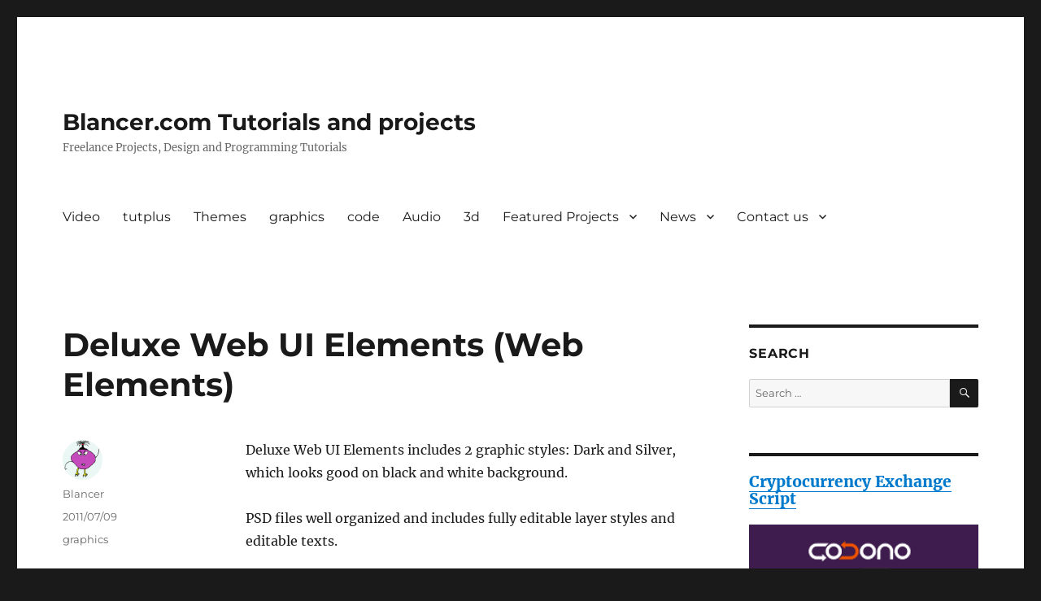

--- FILE ---
content_type: text/html; charset=UTF-8
request_url: https://blancer.com/graphics/179526/deluxe-web-ui-elements-web-elements/
body_size: 9956
content:
<!DOCTYPE html>
<html lang="en-US" class="no-js">
<head>
	<meta charset="UTF-8">
	<meta name="viewport" content="width=device-width, initial-scale=1">
	<link rel="profile" href="https://gmpg.org/xfn/11">
		<script>(function(html){html.className = html.className.replace(/\bno-js\b/,'js')})(document.documentElement);</script>
<title>Deluxe Web UI Elements (Web Elements) &#8211; Blancer.com Tutorials and projects</title>
<meta name='robots' content='max-image-preview:large' />
	<style>img:is([sizes="auto" i], [sizes^="auto," i]) { contain-intrinsic-size: 3000px 1500px }</style>
	<link rel="alternate" type="application/rss+xml" title="Blancer.com Tutorials and projects &raquo; Feed" href="https://blancer.com/feed/" />
<link rel="alternate" type="application/rss+xml" title="Blancer.com Tutorials and projects &raquo; Comments Feed" href="https://blancer.com/comments/feed/" />
<link rel="alternate" type="application/rss+xml" title="Blancer.com Tutorials and projects &raquo; Deluxe Web UI Elements (Web Elements) Comments Feed" href="https://blancer.com/graphics/179526/deluxe-web-ui-elements-web-elements/feed/" />
<script>
window._wpemojiSettings = {"baseUrl":"https:\/\/s.w.org\/images\/core\/emoji\/15.0.3\/72x72\/","ext":".png","svgUrl":"https:\/\/s.w.org\/images\/core\/emoji\/15.0.3\/svg\/","svgExt":".svg","source":{"concatemoji":"https:\/\/blancer.com\/wp-includes\/js\/wp-emoji-release.min.js?ver=6.7.2"}};
/*! This file is auto-generated */
!function(i,n){var o,s,e;function c(e){try{var t={supportTests:e,timestamp:(new Date).valueOf()};sessionStorage.setItem(o,JSON.stringify(t))}catch(e){}}function p(e,t,n){e.clearRect(0,0,e.canvas.width,e.canvas.height),e.fillText(t,0,0);var t=new Uint32Array(e.getImageData(0,0,e.canvas.width,e.canvas.height).data),r=(e.clearRect(0,0,e.canvas.width,e.canvas.height),e.fillText(n,0,0),new Uint32Array(e.getImageData(0,0,e.canvas.width,e.canvas.height).data));return t.every(function(e,t){return e===r[t]})}function u(e,t,n){switch(t){case"flag":return n(e,"\ud83c\udff3\ufe0f\u200d\u26a7\ufe0f","\ud83c\udff3\ufe0f\u200b\u26a7\ufe0f")?!1:!n(e,"\ud83c\uddfa\ud83c\uddf3","\ud83c\uddfa\u200b\ud83c\uddf3")&&!n(e,"\ud83c\udff4\udb40\udc67\udb40\udc62\udb40\udc65\udb40\udc6e\udb40\udc67\udb40\udc7f","\ud83c\udff4\u200b\udb40\udc67\u200b\udb40\udc62\u200b\udb40\udc65\u200b\udb40\udc6e\u200b\udb40\udc67\u200b\udb40\udc7f");case"emoji":return!n(e,"\ud83d\udc26\u200d\u2b1b","\ud83d\udc26\u200b\u2b1b")}return!1}function f(e,t,n){var r="undefined"!=typeof WorkerGlobalScope&&self instanceof WorkerGlobalScope?new OffscreenCanvas(300,150):i.createElement("canvas"),a=r.getContext("2d",{willReadFrequently:!0}),o=(a.textBaseline="top",a.font="600 32px Arial",{});return e.forEach(function(e){o[e]=t(a,e,n)}),o}function t(e){var t=i.createElement("script");t.src=e,t.defer=!0,i.head.appendChild(t)}"undefined"!=typeof Promise&&(o="wpEmojiSettingsSupports",s=["flag","emoji"],n.supports={everything:!0,everythingExceptFlag:!0},e=new Promise(function(e){i.addEventListener("DOMContentLoaded",e,{once:!0})}),new Promise(function(t){var n=function(){try{var e=JSON.parse(sessionStorage.getItem(o));if("object"==typeof e&&"number"==typeof e.timestamp&&(new Date).valueOf()<e.timestamp+604800&&"object"==typeof e.supportTests)return e.supportTests}catch(e){}return null}();if(!n){if("undefined"!=typeof Worker&&"undefined"!=typeof OffscreenCanvas&&"undefined"!=typeof URL&&URL.createObjectURL&&"undefined"!=typeof Blob)try{var e="postMessage("+f.toString()+"("+[JSON.stringify(s),u.toString(),p.toString()].join(",")+"));",r=new Blob([e],{type:"text/javascript"}),a=new Worker(URL.createObjectURL(r),{name:"wpTestEmojiSupports"});return void(a.onmessage=function(e){c(n=e.data),a.terminate(),t(n)})}catch(e){}c(n=f(s,u,p))}t(n)}).then(function(e){for(var t in e)n.supports[t]=e[t],n.supports.everything=n.supports.everything&&n.supports[t],"flag"!==t&&(n.supports.everythingExceptFlag=n.supports.everythingExceptFlag&&n.supports[t]);n.supports.everythingExceptFlag=n.supports.everythingExceptFlag&&!n.supports.flag,n.DOMReady=!1,n.readyCallback=function(){n.DOMReady=!0}}).then(function(){return e}).then(function(){var e;n.supports.everything||(n.readyCallback(),(e=n.source||{}).concatemoji?t(e.concatemoji):e.wpemoji&&e.twemoji&&(t(e.twemoji),t(e.wpemoji)))}))}((window,document),window._wpemojiSettings);
</script>
<style id='wp-emoji-styles-inline-css'>

	img.wp-smiley, img.emoji {
		display: inline !important;
		border: none !important;
		box-shadow: none !important;
		height: 1em !important;
		width: 1em !important;
		margin: 0 0.07em !important;
		vertical-align: -0.1em !important;
		background: none !important;
		padding: 0 !important;
	}
</style>
<link rel='stylesheet' id='wp-block-library-css' href='https://blancer.com/wp-includes/css/dist/block-library/style.min.css?ver=6.7.2' media='all' />
<style id='wp-block-library-theme-inline-css'>
.wp-block-audio :where(figcaption){color:#555;font-size:13px;text-align:center}.is-dark-theme .wp-block-audio :where(figcaption){color:#ffffffa6}.wp-block-audio{margin:0 0 1em}.wp-block-code{border:1px solid #ccc;border-radius:4px;font-family:Menlo,Consolas,monaco,monospace;padding:.8em 1em}.wp-block-embed :where(figcaption){color:#555;font-size:13px;text-align:center}.is-dark-theme .wp-block-embed :where(figcaption){color:#ffffffa6}.wp-block-embed{margin:0 0 1em}.blocks-gallery-caption{color:#555;font-size:13px;text-align:center}.is-dark-theme .blocks-gallery-caption{color:#ffffffa6}:root :where(.wp-block-image figcaption){color:#555;font-size:13px;text-align:center}.is-dark-theme :root :where(.wp-block-image figcaption){color:#ffffffa6}.wp-block-image{margin:0 0 1em}.wp-block-pullquote{border-bottom:4px solid;border-top:4px solid;color:currentColor;margin-bottom:1.75em}.wp-block-pullquote cite,.wp-block-pullquote footer,.wp-block-pullquote__citation{color:currentColor;font-size:.8125em;font-style:normal;text-transform:uppercase}.wp-block-quote{border-left:.25em solid;margin:0 0 1.75em;padding-left:1em}.wp-block-quote cite,.wp-block-quote footer{color:currentColor;font-size:.8125em;font-style:normal;position:relative}.wp-block-quote:where(.has-text-align-right){border-left:none;border-right:.25em solid;padding-left:0;padding-right:1em}.wp-block-quote:where(.has-text-align-center){border:none;padding-left:0}.wp-block-quote.is-large,.wp-block-quote.is-style-large,.wp-block-quote:where(.is-style-plain){border:none}.wp-block-search .wp-block-search__label{font-weight:700}.wp-block-search__button{border:1px solid #ccc;padding:.375em .625em}:where(.wp-block-group.has-background){padding:1.25em 2.375em}.wp-block-separator.has-css-opacity{opacity:.4}.wp-block-separator{border:none;border-bottom:2px solid;margin-left:auto;margin-right:auto}.wp-block-separator.has-alpha-channel-opacity{opacity:1}.wp-block-separator:not(.is-style-wide):not(.is-style-dots){width:100px}.wp-block-separator.has-background:not(.is-style-dots){border-bottom:none;height:1px}.wp-block-separator.has-background:not(.is-style-wide):not(.is-style-dots){height:2px}.wp-block-table{margin:0 0 1em}.wp-block-table td,.wp-block-table th{word-break:normal}.wp-block-table :where(figcaption){color:#555;font-size:13px;text-align:center}.is-dark-theme .wp-block-table :where(figcaption){color:#ffffffa6}.wp-block-video :where(figcaption){color:#555;font-size:13px;text-align:center}.is-dark-theme .wp-block-video :where(figcaption){color:#ffffffa6}.wp-block-video{margin:0 0 1em}:root :where(.wp-block-template-part.has-background){margin-bottom:0;margin-top:0;padding:1.25em 2.375em}
</style>
<style id='classic-theme-styles-inline-css'>
/*! This file is auto-generated */
.wp-block-button__link{color:#fff;background-color:#32373c;border-radius:9999px;box-shadow:none;text-decoration:none;padding:calc(.667em + 2px) calc(1.333em + 2px);font-size:1.125em}.wp-block-file__button{background:#32373c;color:#fff;text-decoration:none}
</style>
<style id='global-styles-inline-css'>
:root{--wp--preset--aspect-ratio--square: 1;--wp--preset--aspect-ratio--4-3: 4/3;--wp--preset--aspect-ratio--3-4: 3/4;--wp--preset--aspect-ratio--3-2: 3/2;--wp--preset--aspect-ratio--2-3: 2/3;--wp--preset--aspect-ratio--16-9: 16/9;--wp--preset--aspect-ratio--9-16: 9/16;--wp--preset--color--black: #000000;--wp--preset--color--cyan-bluish-gray: #abb8c3;--wp--preset--color--white: #fff;--wp--preset--color--pale-pink: #f78da7;--wp--preset--color--vivid-red: #cf2e2e;--wp--preset--color--luminous-vivid-orange: #ff6900;--wp--preset--color--luminous-vivid-amber: #fcb900;--wp--preset--color--light-green-cyan: #7bdcb5;--wp--preset--color--vivid-green-cyan: #00d084;--wp--preset--color--pale-cyan-blue: #8ed1fc;--wp--preset--color--vivid-cyan-blue: #0693e3;--wp--preset--color--vivid-purple: #9b51e0;--wp--preset--color--dark-gray: #1a1a1a;--wp--preset--color--medium-gray: #686868;--wp--preset--color--light-gray: #e5e5e5;--wp--preset--color--blue-gray: #4d545c;--wp--preset--color--bright-blue: #007acc;--wp--preset--color--light-blue: #9adffd;--wp--preset--color--dark-brown: #402b30;--wp--preset--color--medium-brown: #774e24;--wp--preset--color--dark-red: #640c1f;--wp--preset--color--bright-red: #ff675f;--wp--preset--color--yellow: #ffef8e;--wp--preset--gradient--vivid-cyan-blue-to-vivid-purple: linear-gradient(135deg,rgba(6,147,227,1) 0%,rgb(155,81,224) 100%);--wp--preset--gradient--light-green-cyan-to-vivid-green-cyan: linear-gradient(135deg,rgb(122,220,180) 0%,rgb(0,208,130) 100%);--wp--preset--gradient--luminous-vivid-amber-to-luminous-vivid-orange: linear-gradient(135deg,rgba(252,185,0,1) 0%,rgba(255,105,0,1) 100%);--wp--preset--gradient--luminous-vivid-orange-to-vivid-red: linear-gradient(135deg,rgba(255,105,0,1) 0%,rgb(207,46,46) 100%);--wp--preset--gradient--very-light-gray-to-cyan-bluish-gray: linear-gradient(135deg,rgb(238,238,238) 0%,rgb(169,184,195) 100%);--wp--preset--gradient--cool-to-warm-spectrum: linear-gradient(135deg,rgb(74,234,220) 0%,rgb(151,120,209) 20%,rgb(207,42,186) 40%,rgb(238,44,130) 60%,rgb(251,105,98) 80%,rgb(254,248,76) 100%);--wp--preset--gradient--blush-light-purple: linear-gradient(135deg,rgb(255,206,236) 0%,rgb(152,150,240) 100%);--wp--preset--gradient--blush-bordeaux: linear-gradient(135deg,rgb(254,205,165) 0%,rgb(254,45,45) 50%,rgb(107,0,62) 100%);--wp--preset--gradient--luminous-dusk: linear-gradient(135deg,rgb(255,203,112) 0%,rgb(199,81,192) 50%,rgb(65,88,208) 100%);--wp--preset--gradient--pale-ocean: linear-gradient(135deg,rgb(255,245,203) 0%,rgb(182,227,212) 50%,rgb(51,167,181) 100%);--wp--preset--gradient--electric-grass: linear-gradient(135deg,rgb(202,248,128) 0%,rgb(113,206,126) 100%);--wp--preset--gradient--midnight: linear-gradient(135deg,rgb(2,3,129) 0%,rgb(40,116,252) 100%);--wp--preset--font-size--small: 13px;--wp--preset--font-size--medium: 20px;--wp--preset--font-size--large: 36px;--wp--preset--font-size--x-large: 42px;--wp--preset--spacing--20: 0.44rem;--wp--preset--spacing--30: 0.67rem;--wp--preset--spacing--40: 1rem;--wp--preset--spacing--50: 1.5rem;--wp--preset--spacing--60: 2.25rem;--wp--preset--spacing--70: 3.38rem;--wp--preset--spacing--80: 5.06rem;--wp--preset--shadow--natural: 6px 6px 9px rgba(0, 0, 0, 0.2);--wp--preset--shadow--deep: 12px 12px 50px rgba(0, 0, 0, 0.4);--wp--preset--shadow--sharp: 6px 6px 0px rgba(0, 0, 0, 0.2);--wp--preset--shadow--outlined: 6px 6px 0px -3px rgba(255, 255, 255, 1), 6px 6px rgba(0, 0, 0, 1);--wp--preset--shadow--crisp: 6px 6px 0px rgba(0, 0, 0, 1);}:where(.is-layout-flex){gap: 0.5em;}:where(.is-layout-grid){gap: 0.5em;}body .is-layout-flex{display: flex;}.is-layout-flex{flex-wrap: wrap;align-items: center;}.is-layout-flex > :is(*, div){margin: 0;}body .is-layout-grid{display: grid;}.is-layout-grid > :is(*, div){margin: 0;}:where(.wp-block-columns.is-layout-flex){gap: 2em;}:where(.wp-block-columns.is-layout-grid){gap: 2em;}:where(.wp-block-post-template.is-layout-flex){gap: 1.25em;}:where(.wp-block-post-template.is-layout-grid){gap: 1.25em;}.has-black-color{color: var(--wp--preset--color--black) !important;}.has-cyan-bluish-gray-color{color: var(--wp--preset--color--cyan-bluish-gray) !important;}.has-white-color{color: var(--wp--preset--color--white) !important;}.has-pale-pink-color{color: var(--wp--preset--color--pale-pink) !important;}.has-vivid-red-color{color: var(--wp--preset--color--vivid-red) !important;}.has-luminous-vivid-orange-color{color: var(--wp--preset--color--luminous-vivid-orange) !important;}.has-luminous-vivid-amber-color{color: var(--wp--preset--color--luminous-vivid-amber) !important;}.has-light-green-cyan-color{color: var(--wp--preset--color--light-green-cyan) !important;}.has-vivid-green-cyan-color{color: var(--wp--preset--color--vivid-green-cyan) !important;}.has-pale-cyan-blue-color{color: var(--wp--preset--color--pale-cyan-blue) !important;}.has-vivid-cyan-blue-color{color: var(--wp--preset--color--vivid-cyan-blue) !important;}.has-vivid-purple-color{color: var(--wp--preset--color--vivid-purple) !important;}.has-black-background-color{background-color: var(--wp--preset--color--black) !important;}.has-cyan-bluish-gray-background-color{background-color: var(--wp--preset--color--cyan-bluish-gray) !important;}.has-white-background-color{background-color: var(--wp--preset--color--white) !important;}.has-pale-pink-background-color{background-color: var(--wp--preset--color--pale-pink) !important;}.has-vivid-red-background-color{background-color: var(--wp--preset--color--vivid-red) !important;}.has-luminous-vivid-orange-background-color{background-color: var(--wp--preset--color--luminous-vivid-orange) !important;}.has-luminous-vivid-amber-background-color{background-color: var(--wp--preset--color--luminous-vivid-amber) !important;}.has-light-green-cyan-background-color{background-color: var(--wp--preset--color--light-green-cyan) !important;}.has-vivid-green-cyan-background-color{background-color: var(--wp--preset--color--vivid-green-cyan) !important;}.has-pale-cyan-blue-background-color{background-color: var(--wp--preset--color--pale-cyan-blue) !important;}.has-vivid-cyan-blue-background-color{background-color: var(--wp--preset--color--vivid-cyan-blue) !important;}.has-vivid-purple-background-color{background-color: var(--wp--preset--color--vivid-purple) !important;}.has-black-border-color{border-color: var(--wp--preset--color--black) !important;}.has-cyan-bluish-gray-border-color{border-color: var(--wp--preset--color--cyan-bluish-gray) !important;}.has-white-border-color{border-color: var(--wp--preset--color--white) !important;}.has-pale-pink-border-color{border-color: var(--wp--preset--color--pale-pink) !important;}.has-vivid-red-border-color{border-color: var(--wp--preset--color--vivid-red) !important;}.has-luminous-vivid-orange-border-color{border-color: var(--wp--preset--color--luminous-vivid-orange) !important;}.has-luminous-vivid-amber-border-color{border-color: var(--wp--preset--color--luminous-vivid-amber) !important;}.has-light-green-cyan-border-color{border-color: var(--wp--preset--color--light-green-cyan) !important;}.has-vivid-green-cyan-border-color{border-color: var(--wp--preset--color--vivid-green-cyan) !important;}.has-pale-cyan-blue-border-color{border-color: var(--wp--preset--color--pale-cyan-blue) !important;}.has-vivid-cyan-blue-border-color{border-color: var(--wp--preset--color--vivid-cyan-blue) !important;}.has-vivid-purple-border-color{border-color: var(--wp--preset--color--vivid-purple) !important;}.has-vivid-cyan-blue-to-vivid-purple-gradient-background{background: var(--wp--preset--gradient--vivid-cyan-blue-to-vivid-purple) !important;}.has-light-green-cyan-to-vivid-green-cyan-gradient-background{background: var(--wp--preset--gradient--light-green-cyan-to-vivid-green-cyan) !important;}.has-luminous-vivid-amber-to-luminous-vivid-orange-gradient-background{background: var(--wp--preset--gradient--luminous-vivid-amber-to-luminous-vivid-orange) !important;}.has-luminous-vivid-orange-to-vivid-red-gradient-background{background: var(--wp--preset--gradient--luminous-vivid-orange-to-vivid-red) !important;}.has-very-light-gray-to-cyan-bluish-gray-gradient-background{background: var(--wp--preset--gradient--very-light-gray-to-cyan-bluish-gray) !important;}.has-cool-to-warm-spectrum-gradient-background{background: var(--wp--preset--gradient--cool-to-warm-spectrum) !important;}.has-blush-light-purple-gradient-background{background: var(--wp--preset--gradient--blush-light-purple) !important;}.has-blush-bordeaux-gradient-background{background: var(--wp--preset--gradient--blush-bordeaux) !important;}.has-luminous-dusk-gradient-background{background: var(--wp--preset--gradient--luminous-dusk) !important;}.has-pale-ocean-gradient-background{background: var(--wp--preset--gradient--pale-ocean) !important;}.has-electric-grass-gradient-background{background: var(--wp--preset--gradient--electric-grass) !important;}.has-midnight-gradient-background{background: var(--wp--preset--gradient--midnight) !important;}.has-small-font-size{font-size: var(--wp--preset--font-size--small) !important;}.has-medium-font-size{font-size: var(--wp--preset--font-size--medium) !important;}.has-large-font-size{font-size: var(--wp--preset--font-size--large) !important;}.has-x-large-font-size{font-size: var(--wp--preset--font-size--x-large) !important;}
:where(.wp-block-post-template.is-layout-flex){gap: 1.25em;}:where(.wp-block-post-template.is-layout-grid){gap: 1.25em;}
:where(.wp-block-columns.is-layout-flex){gap: 2em;}:where(.wp-block-columns.is-layout-grid){gap: 2em;}
:root :where(.wp-block-pullquote){font-size: 1.5em;line-height: 1.6;}
</style>
<link rel='stylesheet' id='twentysixteen-fonts-css' href='https://blancer.com/wp-content/themes/twentysixteen/fonts/merriweather-plus-montserrat-plus-inconsolata.css?ver=20230328' media='all' />
<link rel='stylesheet' id='genericons-css' href='https://blancer.com/wp-content/themes/twentysixteen/genericons/genericons.css?ver=20201208' media='all' />
<link rel='stylesheet' id='twentysixteen-style-css' href='https://blancer.com/wp-content/themes/twentysixteen/style.css?ver=20240402' media='all' />
<link rel='stylesheet' id='twentysixteen-block-style-css' href='https://blancer.com/wp-content/themes/twentysixteen/css/blocks.css?ver=20240117' media='all' />
<!--[if lt IE 10]>
<link rel='stylesheet' id='twentysixteen-ie-css' href='https://blancer.com/wp-content/themes/twentysixteen/css/ie.css?ver=20170530' media='all' />
<![endif]-->
<!--[if lt IE 9]>
<link rel='stylesheet' id='twentysixteen-ie8-css' href='https://blancer.com/wp-content/themes/twentysixteen/css/ie8.css?ver=20170530' media='all' />
<![endif]-->
<!--[if lt IE 8]>
<link rel='stylesheet' id='twentysixteen-ie7-css' href='https://blancer.com/wp-content/themes/twentysixteen/css/ie7.css?ver=20170530' media='all' />
<![endif]-->
<!--[if lt IE 9]>
<script src="https://blancer.com/wp-content/themes/twentysixteen/js/html5.js?ver=3.7.3" id="twentysixteen-html5-js"></script>
<![endif]-->
<script src="https://blancer.com/wp-includes/js/jquery/jquery.min.js?ver=3.7.1" id="jquery-core-js"></script>
<script src="https://blancer.com/wp-includes/js/jquery/jquery-migrate.min.js?ver=3.4.1" id="jquery-migrate-js"></script>
<script id="twentysixteen-script-js-extra">
var screenReaderText = {"expand":"expand child menu","collapse":"collapse child menu"};
</script>
<script src="https://blancer.com/wp-content/themes/twentysixteen/js/functions.js?ver=20230629" id="twentysixteen-script-js" defer data-wp-strategy="defer"></script>
<link rel="https://api.w.org/" href="https://blancer.com/wp-json/" /><link rel="alternate" title="JSON" type="application/json" href="https://blancer.com/wp-json/wp/v2/posts/179526" /><link rel="EditURI" type="application/rsd+xml" title="RSD" href="https://blancer.com/xmlrpc.php?rsd" />
<meta name="generator" content="WordPress 6.7.2" />
<link rel="canonical" href="https://blancer.com/graphics/179526/deluxe-web-ui-elements-web-elements/" />
<link rel='shortlink' href='https://blancer.com/?p=179526' />
<link rel="alternate" title="oEmbed (JSON)" type="application/json+oembed" href="https://blancer.com/wp-json/oembed/1.0/embed?url=https%3A%2F%2Fblancer.com%2Fgraphics%2F179526%2Fdeluxe-web-ui-elements-web-elements%2F" />
<link rel="alternate" title="oEmbed (XML)" type="text/xml+oembed" href="https://blancer.com/wp-json/oembed/1.0/embed?url=https%3A%2F%2Fblancer.com%2Fgraphics%2F179526%2Fdeluxe-web-ui-elements-web-elements%2F&#038;format=xml" />
</head>

<body class="post-template-default single single-post postid-179526 single-format-standard wp-embed-responsive group-blog">
<div id="page" class="site">
	<div class="site-inner">
		<a class="skip-link screen-reader-text" href="#content">
			Skip to content		</a>

		<header id="masthead" class="site-header">
			<div class="site-header-main">
				<div class="site-branding">
					
											<p class="site-title"><a href="https://blancer.com/" rel="home">Blancer.com Tutorials and projects</a></p>
												<p class="site-description">Freelance Projects, Design and Programming Tutorials</p>
									</div><!-- .site-branding -->

									<button id="menu-toggle" class="menu-toggle">Menu</button>

					<div id="site-header-menu" class="site-header-menu">
													<nav id="site-navigation" class="main-navigation" aria-label="Primary Menu">
								<div class="menu-category-container"><ul id="menu-category" class="primary-menu"><li id="menu-item-283771" class="menu-item menu-item-type-taxonomy menu-item-object-category menu-item-283771"><a href="https://blancer.com/category//video/">Video</a></li>
<li id="menu-item-283770" class="menu-item menu-item-type-taxonomy menu-item-object-category menu-item-283770"><a href="https://blancer.com/category//tutplus/">tutplus</a></li>
<li id="menu-item-283769" class="menu-item menu-item-type-taxonomy menu-item-object-category menu-item-283769"><a href="https://blancer.com/category//themes/">Themes</a></li>
<li id="menu-item-283768" class="menu-item menu-item-type-taxonomy menu-item-object-category current-post-ancestor current-menu-parent current-post-parent menu-item-283768"><a href="https://blancer.com/category//graphics/">graphics</a></li>
<li id="menu-item-283766" class="menu-item menu-item-type-taxonomy menu-item-object-category menu-item-283766"><a href="https://blancer.com/category//codes/">code</a></li>
<li id="menu-item-283765" class="menu-item menu-item-type-taxonomy menu-item-object-category menu-item-283765"><a href="https://blancer.com/category//audio/">Audio</a></li>
<li id="menu-item-283764" class="menu-item menu-item-type-taxonomy menu-item-object-category menu-item-283764"><a href="https://blancer.com/category//3d/">3d</a></li>
<li id="menu-item-740866" class="menu-item menu-item-type-post_type menu-item-object-page menu-item-home menu-item-has-children menu-item-740866"><a href="https://blancer.com/featured-projects/">Featured Projects</a>
<ul class="sub-menu">
	<li id="menu-item-54570" class="menu-item menu-item-type-taxonomy menu-item-object-category menu-item-54570"><a href="https://blancer.com/category/wow/">Wow Projects</a></li>
</ul>
</li>
<li id="menu-item-54572" class="menu-item menu-item-type-taxonomy menu-item-object-category menu-item-has-children menu-item-54572"><a href="https://blancer.com/category/news/">News</a>
<ul class="sub-menu">
	<li id="menu-item-740865" class="menu-item menu-item-type-post_type menu-item-object-page menu-item-740865"><a href="https://blancer.com/complete-fiverr-clone/">Fiverr Clone</a></li>
	<li id="menu-item-740864" class="menu-item menu-item-type-post_type menu-item-object-page menu-item-740864"><a href="https://blancer.com/kickstarter-clone/">Kickstarter-clone</a></li>
	<li id="menu-item-54573" class="menu-item menu-item-type-taxonomy menu-item-object-category menu-item-54573"><a href="https://blancer.com/category/tech/">Tech news</a></li>
</ul>
</li>
<li id="menu-item-740867" class="menu-item menu-item-type-post_type menu-item-object-page menu-item-has-children menu-item-740867"><a href="https://blancer.com/contact-us/">Contact us</a>
<ul class="sub-menu">
	<li id="menu-item-740868" class="menu-item menu-item-type-post_type menu-item-object-page menu-item-740868"><a href="https://blancer.com/contact-us/report-a-page/">Report a Page!</a></li>
</ul>
</li>
</ul></div>							</nav><!-- .main-navigation -->
						
											</div><!-- .site-header-menu -->
							</div><!-- .site-header-main -->

					</header><!-- .site-header -->

		<div id="content" class="site-content">

<div id="primary" class="content-area">
	<main id="main" class="site-main">
		
<article id="post-179526" class="post-179526 post type-post status-publish format-standard hentry category-graphics">
	<header class="entry-header">
		<h1 class="entry-title">Deluxe Web UI Elements (Web Elements)</h1>	</header><!-- .entry-header -->

	
	
	<div class="entry-content">
		<p>Deluxe Web UI Elements includes 2 graphic styles: Dark and Silver, which looks good on black and white background.</p>
<p> PSD  files well organized and includes fully editable layer styles and editable texts.</p>
<p>Main archive includes:</p>
<p>1. 7  PSD  file (72dpi  RGB ) &#8211; 6 of which contain two styles: Dark and Silver on 3 variation background: Dark Carbon, White and Black. And 1 file &#8211; it&#8217;s loading bar &#8211; presented in a single variant on 3 variation background: Dark Carbon, White and Black.</p>
<p>2. Help (html).</p>
<p>All Fonts are free:</p>
<p>Cuprum font from:<br />
<a href="https://www.google.com/webfonts">http://www.google.com/webfonts</a></p>
<p>Bebas font from:<br />
<a href="http://www.fontsquirrel.com">http://www.fontsquirrel.com</a></p>
<p>For more details see help file.</p>
<h2>Enjoy!</h2>
<p>See my Web Elements:</p>
<p><a href="http://graphicriver.net/item/web-20-menu-with-3d-effect/132705"><img decoding="async" src="http://www.ljplus.ru/img4/e/m/emagweb/Web-2.0-Menu-With-3D-Effect.jpg" alt="Web 2.0 Menu With 3D Effect" /></a></p>
<p>See my Photoshop Actions:</p>
<p><a href="http://graphicriver.net/item/3d-effects-8-photoshop-actions/179406"><img decoding="async" src="http://www.ljplus.ru/img4/e/m/emagweb/3D-effects---8-Photoshop-Actions.jpg" alt="3D Effects - 8 Photoshop Actions" /></a></p>
<p>See my Photoshop Text Styles:</p>
<p><a href="http://graphicriver.net/item/vibrant-styles/133385"><img decoding="async" src="http://www.ljplus.ru/img4/e/m/emagweb/Vibrant-Styles.jpg" alt="Vibrant Styles" /></a><br />
<a href="http://graphicriver.net/item/eco-plus-styles/126972"><img decoding="async" src="http://www.ljplus.ru/img4/e/m/emagweb/Eco-Plus-Styles.jpg" alt="Eco Plus Styles" /></a><br />
<a href="http://graphicriver.net/item/deluxe-graphic-styles/124821"><img decoding="async" src="http://www.ljplus.ru/img4/e/m/emagweb/Deluxe-Graphic-Styles.jpg" alt="Deluxe Graphic Styles" /></a><br />
<a href="http://graphicriver.net/item/webtitle-styles/124628"><img decoding="async" src="http://www.ljplus.ru/img4/e/m/emagweb/Web-Title-Styles.jpg" alt="Web-Title Styles" /></a><br />
<a href="http://graphicriver.net/item/motor-styles/117168"><img decoding="async" src="http://www.ljplus.ru/img4/e/m/emagweb/Motor-Styles.jpg" alt="Motor Styles" /></a><br />
<a href="http://graphicriver.net/item/luxury-styles/117653"><img decoding="async" src="http://www.ljplus.ru/img4/e/m/emagweb/Luxury-Styles.jpg" alt="Luxury Styles" /></a><br />
<a href="http://graphicriver.net/item/deluxe-glamor-styles/120539"><img decoding="async" src="http://www.ljplus.ru/img4/e/m/emagweb/Deluxe-Glamor-Styles.jpg" alt="Deluxe Glamor Styles" /></a><br />
<a href="http://graphicriver.net/item/decorative-golden-styles/116266"><img decoding="async" src="http://www.ljplus.ru/img4/e/m/emagweb/Decorative-Golden-Styles.jpg" alt="Decorative Golden Styles" /></a><br />
<a href="http://graphicriver.net/item/flaming-styles-for-black-background/133853"><img decoding="async" src="http://www.ljplus.ru/img4/e/m/emagweb/Flaming-Styles-for-Black-background.jpg" alt="Flaming Styles for Black background" /></a><br />
<a href="http://graphicriver.net/item/mix-photoshop-styles/137118"><img decoding="async" src="http://www.ljplus.ru/img4/e/m/emagweb/_thumbnail.jpg" alt="Mix Photoshop Styles" /></a><br />
<a href="http://graphicriver.net/item/mix-dreams-photoshop-graphic-styles/148523"><img decoding="async" src="http://www.ljplus.ru/img4/e/m/emagweb/MixDreamsStyles.jpg" alt="Mix Dreams Styles" /></a><br />
<a href="http://graphicriver.net/item/cybermix-photoshop-graphic-styles/268119"><img decoding="async" src="http://www.ljplus.ru/img4/e/m/emagweb/cybermix.jpg" alt="CyberMix - Photoshop Graphic Styles" /></a></p>
<p>See my Business Cards:</p>
<p><a href="http://graphicriver.net/item/creative-colorful-business-card/112301"><img decoding="async" src="http://www.ljplus.ru/img4/e/m/emagweb/Creative-Colorful-Business-Card.jpg" alt="Creative Colorful Business Card" /></a><br />
<a href="http://graphicriver.net/item/luxury-business-card/108068"><img decoding="async" src="http://www.ljplus.ru/img4/e/m/emagweb/Luxury-Business-Card.jpg" alt="Luxury Business Card" /></a><br />
<a href="http://graphicriver.net/item/social-media-business-card/119953"><img decoding="async" src="http://www.ljplus.ru/img4/e/m/emagweb/Social-Media-Business-Card.jpg" alt="Social Media Business Card" /></a><br />
<a href="http://graphicriver.net/item/who-am-i-business-card/130828"><img decoding="async" src="http://www.ljplus.ru/img4/e/m/emagweb/Who-am-I---Business-Card.jpg" alt="Who am I - Business Card" /></a><br />
<a href="http://graphicriver.net/item/happy-business-card/121913"><img decoding="async" src="http://www.ljplus.ru/img4/e/m/emagweb/Happy-Business-Card.jpg" alt="Happy Business Card" /></a><br />
<a href="http://graphicriver.net/item/grunge-plus-business-card/135099"><img decoding="async" src="http://www.ljplus.ru/img4/e/m/emagweb/Grunge-Business-Card.jpg" alt="Grunge Business Card" /></a><br />
<a href="http://graphicriver.net/item/graphic-designer-business-card/162589"><img decoding="async" src="http://www.ljplus.ru/img4/e/m/emagweb/GraphicDesignerBusinessCard.jpg" alt="Graphic Designer - Business Card" /></a><br />
<a href="http://graphicriver.net/item/elegant-black-business-card/337978"><img decoding="async" src="http://www.ljplus.ru/img4/e/m/emagweb/Elegant-Black-Business-Card.jpg" alt="Elegant Black Business Card" /></a></p>
<p>See my Flayers: </p>
<p><a href="http://graphicriver.net/item/club-flyer-print-ready/127878"><img decoding="async" src="http://www.ljplus.ru/img4/e/m/emagweb/Club-Flyer---Print-Ready.jpg" alt="Club Flyer - Print Ready" /></a></p>
<p>See my Backgrounds:</p>
<p><a href="http://graphicriver.net/item/colorful-abstract-backgrounds-for-wallpapers-web/125802"><img decoding="async" src="http://www.ljplus.ru/img4/e/m/emagweb/Colorful-Abstract-Backgrounds-for-Wallpapers---Web.jpg" alt="Colorful Abstract Backgrounds for Wallpapers &amp; Web" /></a><br />
<a href="http://graphicriver.net/item/cube-decorative-backgrounds/123171"><img decoding="async" src="http://www.ljplus.ru/img4/e/m/emagweb/Cube-Decorative-Backgrounds.jpg" alt="Cube Decorative Backgrounds" /></a><br />
<a href="http://graphicriver.net/item/cube-golden-backgrounds/123177"><img decoding="async" src="http://www.ljplus.ru/img4/e/m/emagweb/Cube-Golden-Backgrounds.jpg" alt="Cube Golden Backgrounds" /></a><br />
<a href="http://graphicriver.net/item/motion-time-abstract-backgrounds/114532"><img decoding="async" src="http://www.ljplus.ru/img4/e/m/emagweb/Motion-Time-Abstract-Backgrounds.jpg" alt="Motion Time Abstract Backgrounds" /></a><br />
<a href="http://graphicriver.net/item/3d-strips-wallpapers/123429"><img decoding="async" src="http://www.ljplus.ru/img4/e/m/emagweb/3D-Strips-Wallpapers.jpg" alt="3D Strips Wallpapers" /></a><br />
<a href="http://graphicriver.net/item/wave-abstract-backgrounds/141606"><img decoding="async" src="http://www.ljplus.ru/img4/e/m/emagweb/wave_abstract_bg.jpg" alt="Wave Abstract Backgrounds" /></a><br />
<a href="http://graphicriver.net/item/mix-abstract-backgrounds-/147222"><img decoding="async" src="http://www.ljplus.ru/img4/e/m/emagweb/Mix-Abstract-Background.jpg" alt="Mix Abstract Backgrounds" /></a><br />
<a href="http://graphicriver.net/item/deep-abstract-backgrounds/306573"><img decoding="async" src="http://www.ljplus.ru/img4/e/m/emagweb/Deep-Abstract-Backgrounds.jpg" alt="Deep Abstract Backgrounds" /></a></p>
<p><strong>With love, emagweb</strong></p>
<p><a href="http://graphicriver.net/item/deluxe-web-ui-elements/337081?ref=jackpotsoft" title="GraphicRiver new  items"></p>
<h2>Download Deluxe Web UI Elements (Web Elements)</h2>
<p></a></p>
	</div><!-- .entry-content -->

	<footer class="entry-footer">
		<span class="byline"><span class="author vcard"><img alt='' src='https://secure.gravatar.com/avatar/d755d644c0f942fbaf37f190fb238922?s=49&#038;d=monsterid&#038;r=g' srcset='https://secure.gravatar.com/avatar/d755d644c0f942fbaf37f190fb238922?s=98&#038;d=monsterid&#038;r=g 2x' class='avatar avatar-49 photo' height='49' width='49' decoding='async'/><span class="screen-reader-text">Author </span> <a class="url fn n" href="https://blancer.com/author/admin/">Blancer</a></span></span><span class="posted-on"><span class="screen-reader-text">Posted on </span><a href="https://blancer.com/graphics/179526/deluxe-web-ui-elements-web-elements/" rel="bookmark"><time class="entry-date published updated" datetime="2011-07-09T11:12:39-07:00">2011/07/09</time></a></span><span class="cat-links"><span class="screen-reader-text">Categories </span><a href="https://blancer.com/category//graphics/" rel="category tag">graphics</a></span>			</footer><!-- .entry-footer -->
</article><!-- #post-179526 -->

<div id="comments" class="comments-area">

	
	
		<div id="respond" class="comment-respond">
		<h2 id="reply-title" class="comment-reply-title">Leave a Reply</h2><form action="https://blancer.com/wp-comments-post.php" method="post" id="commentform" class="comment-form" novalidate><p class="comment-notes"><span id="email-notes">Your email address will not be published.</span> <span class="required-field-message">Required fields are marked <span class="required">*</span></span></p><p class="comment-form-comment"><label for="comment">Comment <span class="required">*</span></label> <textarea id="comment" name="comment" cols="45" rows="8" maxlength="65525" required></textarea></p><p class="comment-form-author"><label for="author">Name <span class="required">*</span></label> <input id="author" name="author" type="text" value="" size="30" maxlength="245" autocomplete="name" required /></p>
<p class="comment-form-email"><label for="email">Email <span class="required">*</span></label> <input id="email" name="email" type="email" value="" size="30" maxlength="100" aria-describedby="email-notes" autocomplete="email" required /></p>
<p class="comment-form-url"><label for="url">Website</label> <input id="url" name="url" type="url" value="" size="30" maxlength="200" autocomplete="url" /></p>
<p class="form-submit"><input name="submit" type="submit" id="submit" class="submit" value="Post Comment" /> <input type='hidden' name='comment_post_ID' value='179526' id='comment_post_ID' />
<input type='hidden' name='comment_parent' id='comment_parent' value='0' />
</p><p style="display: none;"><input type="hidden" id="akismet_comment_nonce" name="akismet_comment_nonce" value="32f0b50cfa" /></p><p style="display: none !important;" class="akismet-fields-container" data-prefix="ak_"><label>&#916;<textarea name="ak_hp_textarea" cols="45" rows="8" maxlength="100"></textarea></label><input type="hidden" id="ak_js_1" name="ak_js" value="36"/><script>document.getElementById( "ak_js_1" ).setAttribute( "value", ( new Date() ).getTime() );</script></p></form>	</div><!-- #respond -->
	
</div><!-- .comments-area -->

	<nav class="navigation post-navigation" aria-label="Posts">
		<h2 class="screen-reader-text">Post navigation</h2>
		<div class="nav-links"><div class="nav-previous"><a href="https://blancer.com/themes/179525/catalyst-css-html-template-portfolio/" rel="prev"><span class="meta-nav" aria-hidden="true">Previous</span> <span class="screen-reader-text">Previous post:</span> <span class="post-title">Catalyst CSS HTML Template (Portfolio)</span></a></div><div class="nav-next"><a href="https://blancer.com/graphics/179527/imagination-powerpoint-template-powerpoint-templates/" rel="next"><span class="meta-nav" aria-hidden="true">Next</span> <span class="screen-reader-text">Next post:</span> <span class="post-title">Imagination PowerPoint Template (Powerpoint Templates)</span></a></div></div>
	</nav>
	</main><!-- .site-main -->

	
</div><!-- .content-area -->


	<aside id="secondary" class="sidebar widget-area">
		<section id="search-3" class="widget widget_search"><h2 class="widget-title">Search</h2>
<form role="search" method="get" class="search-form" action="https://blancer.com/">
	<label>
		<span class="screen-reader-text">
			Search for:		</span>
		<input type="search" class="search-field" placeholder="Search &hellip;" value="" name="s" />
	</label>
	<button type="submit" class="search-submit"><span class="screen-reader-text">
		Search	</span></button>
</form>
</section><section id="text-7" class="widget widget_text">			<div class="textwidget">  <h2><a href="https://codono.com" title="Cryptocurrency Exchange Script" target="_new">Cryptocurrency Exchange Script</a></h2>
 <a href="https://codono.com" title="Cryptocurrency Exchange Script" target="_new"> <img src="https://blancer.com/wp-content/uploads/2018/06/product_banner.png" alt=" Cryptocurrency Exchange Script" width="300" height="250"></a>
<a href="https://codono.com/features/" title="Binance Clone" target="_new">Binance Clone</a>
<hr/>
<hr/>
<div style="text-align:center"><h2><a href="http://crowdphp.com" title="Kickstarter Clone" target="_blank">Kickstarter Clone</a></h2>
<a href="http://crowdphp.com" title="Kickstarter Clone" target="_blank">
<img src="https://blancer.com/wp-content/uploads/2015/06/kickstarter-clone1.jpg" alt="Kickstarter Clone" alt="Kickstarter Clone" /></a>
<h2><a href="https://crowdphp.com/features.html" title="Crowdfunding software" target="_blank">Crowdfunding software </a></h2></div></div>
		</section><section id="text-3" class="widget widget_text"><h2 class="widget-title">EVM Wallet / Ethereum Multichain Wallet</h2>			<div class="textwidget"><p><img src="https://blockgum.com/media/feature/ethereum_wallet_mobile_client_android.webp" alt="groupon clone script" width="300" ></p>
<ul>
<li><a href="https://blockgum.com/chains">Explore our Multichain Wallet</a></li>
<li><a href="https://blockgum.com/pricing">Discover the Ethereum Wallet</a></li>
<li><a href="https://blockgum.com/why-blockgum">Why choose Blockgum as a Geth Alternative?</a></li>
<li><a href="https://blockgum.com/why-blockgum">Benefits over Moralis: The Blockgum Advantage</a></li>
<li><a href="https://blockgum.com/">EVM Wallet Features</a></li>
<li><a href="https://blockgum.com/">Ethereum Deposit Tools and Solutions</a></li>
<li><a href="https://blockgum.com/docs">Ethereum Deposit Tracking Documentation</a></li>
<li><a href="https://blockgum.com/#ethereum_mobile_client">Ethereum Mobile Wallet</a></li>
<li><a href="https://blockgum.com/apis">Secure BNB Wallet by Blockgum</a></li>
</ul>
</div>
		</section><section id="text-6" class="widget widget_text">			<div class="textwidget"><ul>
<li><a title="Telegram channel" href="https://t.me/s/cryptocurrencyexchangesoftware">Telegram Channel</a></li>
</ul>
</div>
		</section>	</aside><!-- .sidebar .widget-area -->

		</div><!-- .site-content -->

		<footer id="colophon" class="site-footer">
							<nav class="main-navigation" aria-label="Footer Primary Menu">
					<div class="menu-category-container"><ul id="menu-category-1" class="primary-menu"><li class="menu-item menu-item-type-taxonomy menu-item-object-category menu-item-283771"><a href="https://blancer.com/category//video/">Video</a></li>
<li class="menu-item menu-item-type-taxonomy menu-item-object-category menu-item-283770"><a href="https://blancer.com/category//tutplus/">tutplus</a></li>
<li class="menu-item menu-item-type-taxonomy menu-item-object-category menu-item-283769"><a href="https://blancer.com/category//themes/">Themes</a></li>
<li class="menu-item menu-item-type-taxonomy menu-item-object-category current-post-ancestor current-menu-parent current-post-parent menu-item-283768"><a href="https://blancer.com/category//graphics/">graphics</a></li>
<li class="menu-item menu-item-type-taxonomy menu-item-object-category menu-item-283766"><a href="https://blancer.com/category//codes/">code</a></li>
<li class="menu-item menu-item-type-taxonomy menu-item-object-category menu-item-283765"><a href="https://blancer.com/category//audio/">Audio</a></li>
<li class="menu-item menu-item-type-taxonomy menu-item-object-category menu-item-283764"><a href="https://blancer.com/category//3d/">3d</a></li>
<li class="menu-item menu-item-type-post_type menu-item-object-page menu-item-home menu-item-has-children menu-item-740866"><a href="https://blancer.com/featured-projects/">Featured Projects</a>
<ul class="sub-menu">
	<li class="menu-item menu-item-type-taxonomy menu-item-object-category menu-item-54570"><a href="https://blancer.com/category/wow/">Wow Projects</a></li>
</ul>
</li>
<li class="menu-item menu-item-type-taxonomy menu-item-object-category menu-item-has-children menu-item-54572"><a href="https://blancer.com/category/news/">News</a>
<ul class="sub-menu">
	<li class="menu-item menu-item-type-post_type menu-item-object-page menu-item-740865"><a href="https://blancer.com/complete-fiverr-clone/">Fiverr Clone</a></li>
	<li class="menu-item menu-item-type-post_type menu-item-object-page menu-item-740864"><a href="https://blancer.com/kickstarter-clone/">Kickstarter-clone</a></li>
	<li class="menu-item menu-item-type-taxonomy menu-item-object-category menu-item-54573"><a href="https://blancer.com/category/tech/">Tech news</a></li>
</ul>
</li>
<li class="menu-item menu-item-type-post_type menu-item-object-page menu-item-has-children menu-item-740867"><a href="https://blancer.com/contact-us/">Contact us</a>
<ul class="sub-menu">
	<li class="menu-item menu-item-type-post_type menu-item-object-page menu-item-740868"><a href="https://blancer.com/contact-us/report-a-page/">Report a Page!</a></li>
</ul>
</li>
</ul></div>				</nav><!-- .main-navigation -->
			
			
			<div class="site-info">
								<span class="site-title"><a href="https://blancer.com/" rel="home">Blancer.com Tutorials and projects</a></span>
		
			</div><!-- .site-info -->
		</footer><!-- .site-footer -->
	</div><!-- .site-inner -->
</div><!-- .site -->

<script defer src="https://blancer.com/wp-content/plugins/akismet/_inc/akismet-frontend.js?ver=1713369050" id="akismet-frontend-js"></script>
<script defer src="https://static.cloudflareinsights.com/beacon.min.js/vcd15cbe7772f49c399c6a5babf22c1241717689176015" integrity="sha512-ZpsOmlRQV6y907TI0dKBHq9Md29nnaEIPlkf84rnaERnq6zvWvPUqr2ft8M1aS28oN72PdrCzSjY4U6VaAw1EQ==" data-cf-beacon='{"version":"2024.11.0","token":"3b173c89d1974326999fb456ec001c39","r":1,"server_timing":{"name":{"cfCacheStatus":true,"cfEdge":true,"cfExtPri":true,"cfL4":true,"cfOrigin":true,"cfSpeedBrain":true},"location_startswith":null}}' crossorigin="anonymous"></script>
</body>
</html>
